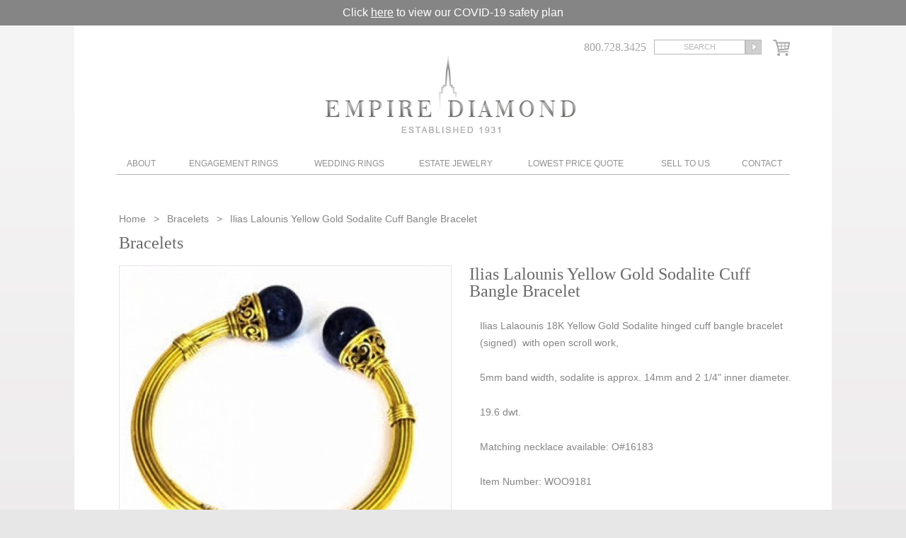

--- FILE ---
content_type: text/html; charset=UTF-8
request_url: https://www.empirediamond.com/item.php?id=WOO9181
body_size: 4355
content:
<!DOCTYPE html
    PUBLIC "-//W3C//DTD XHTML 1.0 Transitional//EN" "http://www.w3.org/TR/xhtml1/DTD/xhtml1-transitional.dtd">
<html xmlns="http://www.w3.org/1999/xhtml">

<head>
    <meta http-equiv="Content-Type" content="text/html; charset=utf-8" />
    <!-- Google Tag Manager -->
    <script>
    (function(w, d, s, l, i) {
        w[l] = w[l] || [];
        w[l].push({
            'gtm.start': new Date().getTime(),
            event: 'gtm.js'
        });
        var f = d.getElementsByTagName(s)[0],
            j = d.createElement(s),
            dl = l != 'dataLayer' ? '&l=' + l : '';
        j.async = true;
        j.src =
            'https://www.googletagmanager.com/gtm.js?id=' + i + dl;
        f.parentNode.insertBefore(j, f);
    })(window, document, 'script', 'dataLayer', 'GTM-54KMGPM');
    </script>
    <!-- End Google Tag Manager -->
    <title>Bracelets |
        Ilias Lalounis Yellow Gold Sodalite Cuff Bangle Bracelet      </title>
    <meta name="description"
        content="Ilias Lalaounis 18K Yellow Gold Sodalite hinged cuff bangle bracelet (signed) &nbsp;with open scroll work,
5mm band width, sodalite is approx." />
    <meta content="width=device-width; initial-scale=1.0; maximum-scale=1.0;" name="viewport" />

    <link href="css/all.css" rel="stylesheet" type="text/css" media="all" />
    <link href="fancybox/jquery.fancybox-1.3.4.css" rel="stylesheet" type="text/css" media="all" />
    <script type="text/javascript" src="js/jquery-1.8.3.min.js"></script>
    <script type="text/javascript" src="fancybox/jquery.fancybox-1.3.4.pack.js"></script>
    <script type="text/javascript" src="js/webtools.js"></script>

    <meta name="viewport" content="width=device-width, initial-scale=1">
    <link href="css/responsive.css?ver=1" rel="stylesheet" type="text/css" media="all" />
    <script type="text/javascript" src="js/webtools-mobile.js"></script>

    <script type="text/javascript">
    var _gaq = _gaq || [];
    _gaq.push(['_setAccount', 'UA-224717-1']);
    _gaq.push(['_trackPageview']);

    (function() {
        var ga = document.createElement('script');
        ga.type = 'text/javascript';
        ga.async = true;
        ga.src = ('https:' == document.location.protocol ? 'https://ssl' : 'http://www') +
            '.google-analytics.com/ga.js';
        var s = document.getElementsByTagName('script')[0];
        s.parentNode.insertBefore(ga, s);
    })();
    </script>

    <!-- Facebook Pixel Code -->

    <script>
    ! function(f, b, e, v, n, t, s) {
        if (f.fbq) return;
        n = f.fbq = function() {
            n.callMethod ?
                n.callMethod.apply(n, arguments) : n.queue.push(arguments)
        };
        if (!f._fbq) f._fbq = n;
        n.push = n;
        n.loaded = !0;
        n.version = '2.0';
        n.queue = [];
        t = b.createElement(e);
        t.async = !0;
        t.src = v;
        s = b.getElementsByTagName(e)[0];
        s.parentNode.insertBefore(t, s)
    }(window, document, 'script',
        'https://connect.facebook.net/en_US/fbevents.js');
    fbq('init', '397131183791058');
    fbq('track', 'PageView');
    </script>

    <noscript><img height="1" width="1" style="display:none"
            src="https://www.facebook.com/tr?id=397131183791058&ev=PageView&noscript=1" /></noscript>

    <!-- End Facebook Pixel Code -->
</head>

<body>
    <div class="covid-text">
        Click <a href="/covid-19-safety-precautions.php">here</a> to view our COVID-19 safety plan
    </div>
    <div class="page">

        <div class="header">
    <div class="logo">
        <h1><a href="/">Diamond & Engagement Rings New York | Wedding Rings & Estate Jewelry At Empire Diamond</a></h1>
    </div>
    <div class="subscribe">
	<a href="#popup" id="clicksubscribe"></a>
	<div id="popup">
    	<div class="formtext">Sign up to our newsletter to receive news,<br />updates, and special offers!</div>
        <div class="subsribeform">
        	<form method="post" id="subformsubmit">
        		<input type="text" name="name" value="Full Name" onfocus="clearText(this)" onblur="replaceText(this)" />
            	<input type="text" name="email" value="Email Address" onfocus="clearText(this)" onblur="replaceText(this)" />
            	<input type="submit" value="Submit" />
            </form>
        </div>
    </div>
</div>
    <div class="search">
        <div class="phone">800.728.3425</div>
        <div class="searchbox">
            <form action="/search.php" method="post" enctype="multipart/form-data">
                <input class="searchfield" type="text" name="keyword" value="search" onblur="replaceText(this)" onfocus="clearText(this)" />
                <input class="searchbut" type="image" src="/images/search.gif" />
            </form>
        </div>
        <div class="shopingcart"><a href="/purchase.php"><img src="/images/checkout-icon.png" alt="Purchase Diamonds" /></a></div>
    </div>
</div>
<div class="navigation">
    <div class="mobile-nav clearfix">
            <a class="phone-link" href="tel:800.728.3425">800.728.3425</a>
            <a class="map-link" href="https://maps.google.com/maps/place?client=safari&rls=en&oe=UTF-8&um=1&ie=UTF-8&q=diamond+rings&fb=1&gl=us&hq=diamond+rings&hnear=New+York&cid=3907726816532223093&ei=tp3VS7nLBY6U8gTp7rGnDw&sa=X&oi=local_result&ct=result&resnum=12&ved=0CEYQnQIwCw">Map</a>
            <a class="shop-link" href="/purchase.php"><img src="/images/checkout-icon.png" alt="Purchase Diamonds"></a>
            <span class="search-link button" data-b="1"><img src="/images/search-icon.png" alt="Search on empirediamond.com"></span>
            <a class="menu-link menu-closed" href="#navigation">Menu</a>
            <div class="searchbox-mob open b1">
            <form action="/search.php" method="post" enctype="multipart/form-data">
                <input class="searchfield" type="text" name="keyword" value="SEARCH" onblur="replaceText(this)" onfocus="clearText(this)">
                <input class="searchbut" type="image" src="/images/search.gif">
            </form>
            </div>
        </div>

    <ul id="navigation" class="clearfix">
        <li class="about"><a href="#" style="cursor:default;">About</a>
            <ul class="sub-menu">
                <li><a href="/about.html">About Us</a></li>
                <li><a href="/our-service.html">Our Service</a></li>
                <li><a href="/carat-weight.html">Learn about Diamonds</a></li>
                <li><a href="/forms.html">Forms</a></li>
            </ul>
        </li>
        <li class="engagement"><a href="/engagement-rings.html">Engagement Rings</a>
            <ul  class="sub-menu">
                <li style="padding-bottom:2px;"><strong>Pre-Set Engagement Rings</strong></li>
                <li><a href="/round-brilliant-diamond-rings.html">Round Brilliant Diamond Rings</a></li>
                <li><a href="/radiant-princess-cut-diamond-rings.html">Radiant/Princess Cut Diamond Rings</a></li>
                <li><a href="/emerald-cut-diamond-rings.html">Emerald Cut Diamond Rings</a></li>
                <li><a href="/oval-cut-diamond-rings.html">Oval Cut Diamond Rings</a></li>
                <li><a href="/marquise-cut-diamond-rings.html">Marquise Cut Diamond Rings</a></li>
                <li><a href="/pre-set-cushion-cut.html">Cushion Cut Diamond Rings</a></li>
                <li><a href="/pear-shape-diamond-rings.html">Pear Shape Diamond Rings</a></li>
                <li><a href="/pre-set-asscher-cut.html">Asscher Cut Diamond Rings</a></li>
                <li><a href="/closeout-engagement-rings.html">Closeout Engagement Rings</a></li>
                <li style="padding-top:15px; padding-bottom:2px;"><strong>Engagement Settings</strong></li>
                <li><a href="/classic-solitaire-engagement-settings.html">Classic Solitaire Engagement Settings</a></li>
                <li><a href="/three-stone-engagement-settings.html">Three-stone Engagement Settings</a></li>
                <li><a href="/pave-mirco-pave-engagement-settings.html">Pave &amp; Mirco-pave Engagement Settings</a></li>
                <li><a href="/martin-flyer-close-out-mountings.html">Martin Flyer Close-out Settings</a></li>
                <li><a href="/engagement-settings-with-side-stones.html">Engagement Settings with side stones</a></li>
                
            </ul>
        </li>
        <li class="wedding"><a href="#" style="cursor:default;">Wedding Rings</a>
            <ul class="sub-menu">
                <li><a href="/plain-wedding-bands.html">Plain Wedding Bands</a></li>
                <li><a href="/diamond-wedding-bands.html">Diamond Wedding Bands</a></li>
                <li><a href="/diamond-eternity-wedding-bands.html">Diamond Eternity Wedding Bands</a></li>
                <li><a href="/mens-wedding-bands.html">Men's Wedding Bands</a></li>
            </ul>
        </li>
        <li class="jewerly"><a href="/estate-jewelry.html">Estate Jewelry</a>
            <ul class="sub-menu">
                <li><a href="/rings.html">Rings</a></li>
                <li><a href="/earrings.html">Earrings</a></li>
                <li><a href="/bracelets.html">Bracelets</a></li>
                <li><a href="/necklaces.html">Necklaces</a></li>
                <li><a href="/pins-brooches.html">Pins/Brooches</a></li>
                <li><a href="/womens-estate-vintage-watches.html">Womens Vintage Watches</a></li>
                <li><a href="/mens-estate-vintage-watches.html">Mens Vintage Watches</a></li>
                <li><a href="/accessories.html">Accessories</a></li>
                <li><a href="/mens-accessories.html">Mens Accessories</a></li>
                <li><a href="/objects-dart.html">Objects d'Art / Special Gift Items</a></li>
                <li><a href="/diamond-stud-earrings.html">Diamond Stud Earrings</a></li>
                <li><a href="/gift-for-your-valentine.php">Valentine's Day Specials</a></li>
            </ul>
        </li>
        <li class="lowest"><a href="/diamond-quote.html">Lowest Price Quote</a></li>
        <li class="sell"><a href="/sell-to-us.html">Sell To Us</a></li>
        <li class="contact"><a href="/contact-us.html">Contact</a>
            <ul class="sub-menu">
                <li><a href="/testimonials.html">Testimonials</a></li>
            </ul>
        </li>
    </ul>
</div>                        <div class="content single">
            <div class="breadcrumb test"><a href="/">Home </a> <span class="devider"></span>
                <a href="/bracelets.html">Bracelets</a>
                <span class="devider"></span>
                <span>Ilias Lalounis Yellow Gold Sodalite Cuff Bangle Bracelet</span>
            </div>
            <h2>Bracelets</h2>
            <div class="singleproduct-item">
                <div class="singleproduct">
                    <div class="singlebig">
                        <img src="system/uploads/468x417_dd00dd5ceaa30d56cb36f47e7e430dfd.jpg" class="singimbig" id="singimbig-1" alt="" /><img src="system/uploads/468x417_14cb0743a723f9642a7d103522d6f535.jpg" class="singimbig" id="singimbig-2" alt="" />                    </div>
                    <p>Click to enlarge image</p>
                    <ul class="singlethumb">
                        <li><a rel="1"><img src="system/uploads/124x110_dd00dd5ceaa30d56cb36f47e7e430dfd.jpg" alt=""  /></a></li><li><a rel="2"><img src="system/uploads/124x110_14cb0743a723f9642a7d103522d6f535.jpg" alt=""  /></a></li>                    </ul>
                </div>
                <div class="singleproduct-description">
                    <h1>Ilias Lalounis Yellow Gold Sodalite Cuff Bangle Bracelet</h1>
                    <p>Ilias Lalaounis 18K Yellow Gold Sodalite hinged cuff bangle bracelet (signed) &nbsp;with open scroll work,</p>
<p>5mm band width, sodalite is approx. 14mm and 2 1/4" inner diameter.&nbsp;</p>
<p>19.6 dwt.&nbsp;</p>
<p>Matching necklace available: O#16183</p>                    <p>Item Number: WOO9181</p>
                    <p>Price: $ 0.00</p>

                                        <div class="shipping-section">
                        <p class="shipping-title">Shipping Policy</p>
                        <table class="shipping-table">
                            <tr>
                                <td>1 item</td>
                                <td>$5.00</td>
                            </tr>
                            <tr>
                                <td>2 items</td>
                                <td>$7.00</td>
                            </tr>
                            <tr>
                                <td>3 items or more</td>
                                <td>$10.00</td>
                            </tr>
                        </table>
                        <p>Signature confirmation will cost an additional <strong>$2.00</strong>.</p>
                        <p>* We are not responsible for packages that are not received without signature
                            confirmation.<br>
                            * Please note that this will take effect on <strong>June 1st, 2018</strong>.</p>
                    </div>
                </div>
            </div>

        </div>
                    </div>
    <div class="footer">
   	<div style="text-align: center; padding-bottom: 20px; max-width: 200px; margin: 0 auto;">
   		<a href="https://www.bbb.org/us/ny/new-york/profile/diamond/empire-diamond-corporation-0121-365/#sealclick" target="_blank" rel="nofollow"><img src="https://seal-newyork.bbb.org/seals/blue-seal-200-42-bbb-365.png" style="border: 0;" alt="Empire Diamond Corporation BBB Business Review" /></a>
   	</div>
    <div class="social">
    <a href="https://www.instagram.com/empirediamond_nyc/" target="_blank"><img src="/images/inst-blue.png" alt="Instagram Profile: Empire Diamond" border="0"></a>
    <a href="https://www.facebook.com/pages/Empire-Diamond/133590908214" target="_blank"><img src="/images/face-blue.png" alt="Facebook Profile: Empire Diamond" border="0"></a>
    <a href="https://twitter.com/empirediamond" target="_blank"><img src="/images/twit-blue.png" alt="Twitter Profile: Empire Diamond" border="0"></a>
    
    </div>
	<p>All prices are subject to change based on market price of gold<br />
    <a href="https://maps.app.goo.gl/XfWYUgLkRdgi7Gb29">Empire Diamond Corp 23 West 47th Street, Suite #412 New York, NY 10036</a>| (800) 728-3425 or (212) 564-4777</p>
	<p>
    <a href="/">Home</a> |
    <a href="/about.html">About Us</a> |
    <a href="/engagement-rings.html">Engagement Rings</a> |
    <a href="/estate-jewelry.html">Estate Jewelry</a> |
    <a href="/diamond-quote.html">Lowest Diamond Quote</a> | 
    <a href="/sell-to-us.html">Sell Your Unwanted Jewelry</a> | 
    <a href="/contact-us.html">Contact</a> | 
    <a href="/carat-weight.html">Carat Weight</a> | 
    <a href="/diamond-cut.html">Diamond Cut</a><br />
    <a rel="nofollow" target="_blank" href="/diamond-light.html">Diamond Light</a> | 
    <a href="/diamonds/shapes_00.html">Diamond Shape</a> | 
    <a href="/diamonds/gia.html">GIA Grading System</a> |
    <a href="https://www.bbb.org/new-york-city/business-reviews/diamond/empire-diamond-corporation-in-new-york-ny-365">BBB Business Review</a> |
    <a href="/sitemap.html">Sitemap</a> |
    <a href="/terms-conditions.html">Terms & Conditions</a> |
    <a href="/return-policy.html">Return Policy</a>
    <br /><br />
    © 2023 Empire Diamond Corp. All Rights Reserved. Digital Marketing by <a href="https://webtoolsgroup.com/" target="_blank" aria-label="Webtools">Webtools</a> | 
	<a href="/privacy.html">Privacy Policy</a> | 
	<a href="/accessibility-statement.html">Accessibility Statement</a></p><br />
	<div class="banner-bottom" align="left"><a href="https://www.dmca.com/Protection/Status.aspx?ID=951dcdaf-d649-4034-ad3f-efd62417a2a8" title="DMCA.com Protection Status" class="dmca-badge"> <img src ="https://images.dmca.com/Badges/dmca_protected_sml_120n.png?ID=951dcdaf-d649-4034-ad3f-efd62417a2a8"  alt="DMCA.com Protection Status" /></a> </div>
</div>
<script>(function(d){var s = d.createElement("script");s.setAttribute("data-account", "vEErI5xJd3");s.setAttribute("src", "https://cdn.userway.org/widget.js");(d.body || d.head).appendChild(s);})(document)</script>

    <div style="display:none;">
        <div id="itemincart">
            <div class="itemadded">
                <div class="itemcartim">
                    <img src="system/uploads/124x110_dd00dd5ceaa30d56cb36f47e7e430dfd.jpg" alt=""  />                </div>
                <div class="itemname">
                    Ilias Lalounis Yellow Gold Sodalite Cuff Bangle Bracelet                </div>
                <div class="itemprice">
                    $ 0.00                </div>
            </div>
            <div class="cartbuttons">
                <a href="/purchase.php"><img src="/images/checkout.png" alt="" /></a>
                <a href="javascript: $.fancybox.close();"><img src="/images/continue-shoping.png" alt="" /></a>
            </div>
        </div>
    </div>
</body>

</html>

--- FILE ---
content_type: text/css
request_url: https://www.empirediamond.com/css/responsive.css?ver=1
body_size: 4226
content:
.menu-link, .phone-link, .map-link, .shop-link, .search-link {
  display: none;
  float: left;
  padding: 15px 15px;
  text-decoration: none;
  color: #969592;
  border-right: 1px #b9b8b8 solid;
  text-transform: uppercase;
}
.width100{
	padding-bottom: 30px;
}
.searchbox-mob{
	display: none;
    position: absolute;
    background: #fff;
    height: 46px;
    width: 100%;
    top: 47px;
    left: 0;
    padding: 0 10%;
    box-sizing: border-box;
    z-index: 99999;
}
.searchbox-mob form{
	width: 100%;
    position: relative;
    top: 50%;
    display: flex;
    flex-wrap: wrap;
    -webkit-transform: translate(0,-50%);
    transform: translate(0,-50%);
    height: 24px;
}
.searchbox-mob form input.searchfield{
	 width: calc(100% - 38px);
    box-sizing: border-box;
    display: block;
	font-family: Arial, Helvetica, sans-serif;
	padding: 0 5px;
	font-size: 14px;
	color: #969592;
	font-weight: 700;
}
.searchbox-mob form input.searchbut{
	width: 23px;
    min-width: auto;
    box-sizing: border-box;
    display: block;
	margin-left: 15px;
	
}
.map-link, .phone-link {
  overflow: hidden;
  width: 20%;
  text-indent: -9999px;
  opacity: 0.7;
  background: url(../images/icons.png) center 0 no-repeat;
  box-sizing: border-box;
}

.menu-link {
  float: right;
  border-left: 1px #b9b8b8 solid;
  border-right: 0px #b9b8b8 solid;
  font-weight: bold;
  font-size: 14px;
	box-sizing: border-box;
	width: 20%;
	text-align: center;
}
.map-link {
  background-position-y: -52px;
}
.shop-link{
	padding: 11.5px 20px;
	box-sizing: border-box;
	width: 20%;
	text-align: center;
}
.search-link{
	border-right: 0;
	padding: 13px 20px;
	box-sizing: border-box;
	width: 20%;
	text-align: center;
}
.shop-link img, .search-link img{
	width: 20px;
    height: 20px;
    margin: 0 auto;
    display: block;
}
.mobile-nav{
	position: relative;
	background: #dfdfdf; /* Old browsers */
	/* IE9 SVG, needs conditional override of 'filter' to 'none' */
	background: url([data-uri]);
	background: -moz-linear-gradient(top, #dfdfdf 0%, #ffffff 5%, #f7f7f7 100%); /* FF3.6+ */
	background: -webkit-gradient(linear, left top, left bottom, color-stop(0%,#dfdfdf), color-stop(5%,#ffffff), color-stop(100%,#f7f7f7)); /* Chrome,Safari4+ */
	background: -webkit-linear-gradient(top, #dfdfdf 0%,#ffffff 5%,#f7f7f7 100%); /* Chrome10+,Safari5.1+ */
	background: -o-linear-gradient(top, #dfdfdf 0%,#ffffff 5%,#f7f7f7 100%); /* Opera 11.10+ */
	background: -ms-linear-gradient(top, #dfdfdf 0%,#ffffff 5%,#f7f7f7 100%); /* IE10+ */
	background: linear-gradient(to bottom, #dfdfdf 0%,#ffffff 5%,#f7f7f7 100%); /* W3C */	
}

.navigation h3{
	display: none;
}

.contact-lft{
	  width: 45%;
	  float: left;
	  max-width: 350px;
}

.contact-rt{
	  width: 52%;
	  float: right;
}

.contact-rt form p {
	padding-bottom: 18px;
}
.contact-rt input,
.contact-rt select,
.contact-rt textarea{
	width:98%;
	max-width: 320px;
}
.contact-rt input[type='checkbox']{
	width:20px;
	  margin-left: 0px;
	  float: left;
	  margin-bottom: 20px;
	  margin-right: 10px;
}
.quote-form{
	width: 35%;
	float:right;
	margin-left: 3%;
}
.quote-form .girl{
	margin-bottom:20px;
	width:320px;
	 border:0 ;
}
.quote-form .select-file{
	height:24px; 
	margin-left:0px; 
	padding-left:0px;
}
.quote-form .required{
	font-size:10px; 
	margin-bottom:15px;
}

.diamond-quote{
	width:585px;
	color: #858585; 
	font-family: Arial,Helvetica,sans-serif; 
	font-size: 15px; 
	line-height: 24px;
}
.purchase form .billing{
		float:left; 
		width:45%; 
		padding-top:10px;
	}
	.purchase form .shipping{
		float:left; 
		padding-left:20px; 
		width:45%; 
		padding-top:10px;
	}
	.purchase form .payment{
		width:45%; 
		padding-top:10px; 
		clear:both;
	}


@media screen and (max-width: 1070px){
	.page,
	.footer{
		width:100%;
		max-width:1070px;
		min-width: 200px;
	}
	img {
	  width: 100%;
	}
	img.img-icon{
		width:auto;
	}
	.header,
	.navigation,
	.staticpage,
	.content{
		width:94%;
	}
	.shopingcart{
		margin-top:15px;
	}
	.header .logo{
		width: 100%;
		padding-left: 0;
		margin-right: -100%;
	}
	.logo h1 a{
		background-position-x:right; 
	}
	.header .search{
		width: 100%;
		max-width: 295px;
	}
	.header .search .phone,
	.header .search .searchbox{
		width:50%;
	}
	.header .search .searchbox form{
		width:100%;
	}
	.header .search .searchbox .searchfield{
		width:80%;
	}
	input.searchbut{
		width:14%;
		min-width: 23px;
	}
	.navigation ul{
		width:100%;
	}
	.navigation ul li.about {
		width:7.3%;
	}
	.navigation ul li.engagement {
		width:20.1%;
	}
	.navigation ul li.wedding {
		width:14.1%;
	}
	.navigation ul li.jewerly {
		width:17.3%;
	}
	.navigation ul li.lowest {
		width:18.3%;
	}
	.navigation ul li.sell {
		width:14.1%;
	}
	.navigation ul li.contact {
		width:8.4%;
	}

	.navigation ul li.about a,
	.navigation ul li.engagement a,
	.navigation ul li.wedding a,
	.navigation ul li.jewerly a,
	.navigation ul li.lowest a,
	.navigation ul li.sell a,
	.navigation ul li.contact a{
		width:100%;
		height: auto;
	}

	.homebig{
		width:67.4%;
		  height: auto;
	}
	.homebig a{
		position: relative;
		top:0;
		left: 0;
	}
	.homebig a img,
	.homesmall img{
		  width: 100%;
		  height: auto;
	}
	.homesmall{
		width:31.7%;
	}
	.homesmall div,
	.homesmall div a{
		width:99%;
		min-width:100px;
	}
	
	.homesmall div.ban1,
	.homesmall div.ban2{		
		background-size: 100%;
		background-position-y: 50%;
	}
	.homesmall div.ban1{
		background-position-x: 100%;
	}
	.homesmall div.ban2{
		background-position-x: 0;
	}
	.content {
	  margin-top: 3px;
	}
	.single .left-box,
	.single .right-box{
		width:47%;
	}
	.single .right-box{
		padding-left: 6%;
	}
	.patient-experience{
		width:100%;
	}
	.patient-experience iframe{
		  width: 100%;
	}
	.patient-experience iframe div.jd_news_scroll {
	  width: 100% !important;
	}

	.social a {
	  width: 15%;
	  display: block;
	  float: left;
	  margin-right: 10%;
	}
	/*----------------*/
	.singleproduct{
		width:60%;
		max-width: 468px;
	}
	.singlebig{
		  padding: 0 1.5% 33px;
		  width: 96%;
		  height: auto;
	}
	.singlebig .singimbig{
		  position: relative;
		  left: 0;
	}
	.single .singleproduct p{
		  padding: 0 0 5px 2%;
	}
	.single>p>a>img{
		width:auto;
	}

	/*-----------------*/
	#productgridajax{
		width:100%;
	}
	.allsmall{
		padding-left: 0;
	}
	.allsmall li{
		width:33%!important;
		padding-right: 0.3%;
		margin-left: 0;
	}
	.productgrid li div.big-small{
		width:100%;
		height: auto;
		padding-left: 0 !important;
		padding-right: 0 !important;
		background-size: 100% 33px;
	}
	.productgrid li div.big-small a{
		display: block;
		width:100%;
	}
	.productgrid li div.big-small img, 
	.productgrid li div img{
		  height: auto;
	}
	.productgrid li div.descript2{
		width:100% !important;
	}


	table img{
		width:auto;
	}
	/*---------------*/
	.productgrid li{
		height: auto;
		width: 25%;
		margin-left: 0;
	}
	.productgrid li div {
	  width: 96%;
	  height: auto;
	  padding: 0 2% 23px;
	  background-size: 100% 33px;
	}

	.productgrid li.big{
		  margin: 0;
		  width: 50%;
		  height: auto;
	}
	.productgrid li.big div{
		  width: 96%;
		  height: auto;
		  padding: 0 2% 33px;
		  max-width: 500px;
		  background-size: 100% 34px;
	}
	.productgrid li.big div.descript{
		left: 0;
		width: 96%;
		padding: 30px 2% 10px;
	}
	.categories .sold li{
		width: 16%;
	}
	.categories .allsmall li{
		width:24% !important;
	}
	.categories .productgrid div.descript{
		width:98%;
		padding: 10px 0;
	}
	.card-bank img{
		width:auto;
	}
	

}
@media screen and (max-width: 980px){
	.homesmall div.ban1,
	.homesmall div.ban2{
		height: 190px;
	}
}
@media screen and (max-width: 920px){
	.homesmall div.ban1,
	.homesmall div.ban2{
		height: 180px;
	}
	.single p{
		padding-bottom: 5px;
	}
	.single.staticpage p{
		padding-bottom: 25px;
		padding-left: 0;
	}
    #basic {
        padding: 0 0 0 0;
    }
    #basic li a {
        width: 86%;
    }
}
@media screen and (max-width: 870px){
	.homesmall div.ban1,
	.homesmall div.ban2{
		height: 180px;
	}
}
@media screen and (max-width: 840px){
	.content.single.staticpage {
	  	width: 94%;
    	max-width: 640px;
    	margin-top: 0;
	}
	.content.single.staticpage.diamond{
		max-width: 840px;
	}

	.homebig {
	    width: 100%;
	    height: auto;
	    float: none;
	    margin-left: 0;
	}
	.homesmall {
	  width: 100%;
	  float: none;
	}
	.homesmall div.ban1,
	.homesmall div.ban2{
		float: left;
		width: 47.5%;
		margin: 10px 1%;
		background-size: 100%;
		background-position-y: 50%;
		height: 200px;
	}
	.homesmall div.ban1{
		background-position-x: 100%;
	}
	.homesmall div.ban2{
		background-position-x: 0;
		
	}
	.diamond-quote {
		  width: 92%;
		  margin: 0 5%;
	}
	.diamond-quote table{
		  width: 100%;
	}
	table.diamond-quote, .diamond-quote thead, .diamond-quote tbody, .diamond-quote th, .diamond-quote td, .diamond-quote tr { 
		display: block; 
	}
	table.diamond-quote tr{
		clear: both;
	}
	table.diamond-quote td{
		float: left;
		min-width: 68px;
	}
	table.diamond-quote>tbody>tr>td:first-child{
		float: left;
		min-width: 230px;

	}
	.breadcrumb{
		display: none;
	}
	.content .orderby {
	    width: 100%;
	    margin: 20px 0 0 0;
	}
	.productgrid {
	    display: flex;
	    flex-wrap: wrap;
	}
	.productgrid li{
		height: auto !important;
	}
	.allsmall li {
	    height: auto !important;
	}
	.content h2{
		margin-top: 15px;
	}
	.single .singleproduct ul {
	    display: flex;
	    flex-wrap: wrap;
	    width: 96%;
	    margin: 10px auto 0;
	}
	.content.single h1{
		padding: 20px 15px 10px 15px;
	}
	.itemcartim{
		float: unset;
    	margin: 0 auto 15px;
	}
	.itemname {
	    font-size: 18px;
	    text-align: left;
	}
	.itemprice {
	    width: 100%;
	    float: left;
	    text-align: left;
	    margin-top: 10px;
	}
	.single .singleproduct ul li {
	    width: 29%;
	    margin-right: 5%;
	    margin-bottom: 10px;
	}
	.single .singleproduct ul li:nth-child(3n+3){
		margin-right: 0;
	}
}
@media screen and (max-width: 820px){
	.clearfix:after {
	   content: " "; 
	   visibility: hidden;
	   display: block;
	   height: 0;
	   clear: both;
	}
	.navigation {
		height: auto;
	}
	.navigation ul li a{
		  font-size: 11px;
	}
	.navigation ul li ul{
		top:100%;
	}
	.header, .navigation, .staticpage, .content {
	  width: 98%;
	}
	.navigation ul li.engagement ul,
	.navigation ul li.wedding ul,
	.navigation ul li.jewerly ul,
	{
		left:0;
	}
	

}
@media screen and (max-width: 720px){
	.navigation{
		height: 40px;
	}
	.navigation ul li.engagement {
		width:18.1%;
	}
	.navigation ul li.wedding {
		width:12.1%;
	}
	.navigation ul li.jewerly {
		width:15.3%;
	}
	.navigation ul li.lowest {
		width:16.3%;
	}
	.navigation ul li.sell {
		width:12.1%;
	}
	.navigation ul li.wedding,
	.navigation ul li.jewerly,
	.navigation ul li.lowest,
	.navigation ul li.sell {
		padding:0 1%;
	}
}

@media screen and (max-width: 640px){
    #basic li a {
        width: 86%;
    }
	.left-column {
		float: none;
		width: 100%;
	}
	.logo h1 a{
		  background-position-x: left;
		  margin-left: 1%;
		  background-size: 100%;
		  width: 100%;
	}
	.logo h1{
		margin-top: 0;
		width:55%;
	}
	.header .search{
		padding-top: 50px;
	}
	.shopingcart{
		width:30%;
		clear:both;
		margin-top:10px;
	}
	.header .search .searchbox{
		float: right;
	}
	.header .search .phone{
		  width: 100%;
		  float: right;
		  text-align: right;
		  padding-bottom: 5px;
	}

	#navigation{
		display: none;
	}
	.menu-link,
	.phone-link,
	.map-link, .shop-link, .search-link {
		display: block;
	}

	.navigation {
		height: auto;
		margin-bottom: 0px;
		width: 100%;
	}
	.navigation ul li.about,
	.navigation ul li.engagement,
	.navigation ul li.wedding, 
	.navigation ul li.jewerly, 
	.navigation ul li.lowest, 
	.navigation ul li.sell,
	.navigation ul li.contact{
		width:100%;
		position: relative;
	}
	.navigation ul li.wedding, 
	.navigation ul li.jewerly, 
	.navigation ul li.lowest, 
	.navigation ul li.sell{
		padding: 0;
	}
	.navigation ul li.about a, 
	.navigation ul li.engagement a, 
	.navigation ul li.wedding a, 
	.navigation ul li.jewerly a, 
	.navigation ul li.lowest a, 
	.navigation ul li.sell a, 
	.navigation ul li.contact a{
		  width: 90%;
		  padding: 15px 5%;
		  border-top: 1px solid #D2D2D2;
		  text-align: left;
		  font-size: 14px
	}
	.navigation ul li ul.drop{
		width:100%;
		position: relative;
		padding: 0 !important;
		margin: 0 !important;
		left:0;
		top:0;
		border: 0;
		background: #eeeeee;
	}
	.navigation ul li:hover ul li a{
		width: 80% !important;
		padding: 15px 10%;
	}
	.navigation ul li ul li strong{
		font-size: 14px;
		  width: 90%;
		  padding: 10px 5%;
		  display: block;
	}
	.navigation h3 {
	  padding: 0;
	  margin: 0;
	  display: block;
	}
	span.secondary {
        position: absolute;
        top: 0;
        right: 0;
        padding: 15px 25px 15px 20px;
        cursor: pointer;
        color: #969592;
        background: #e5e5e5;
        border-top: 1px solid #969592;
        width: 10px;
    }

	.header{
		height: 135px;
	}
	.header .logo{
		padding-top: 5px;
	}
	.singleproduct{
		  float: none;
		  width: 100%;
		  margin: 0 auto;
	}

	.allsmall li {
	  width: 49%!important;
	  padding-right: 0.3%;
	}
	.categories .productgrid li.big {
	  margin: 0 auto;
	  width: 90%;
	  float: none;
	}
	.categories .sold li {
	  width: 19%;
	}
	.quote-form{
		width: 100%;
		float: none;
		margin-left: 0;	
	}
	.quote-form .girl,
	.quote-form .form-box{
		width: 100%;
	}
	.quote-form .form-box .contactform{
		width: 94%;
		margin-left: 3%;
	}
	.quote-form .form-box .contactform input,
	.quote-form .form-box .contactform textarea{
		width: 94%;
 		padding: 10px 3%;
	}
	.quote-form .form-box .contactform input[type='checkbox']{
		width: 15px;
	}
	.quote-form .form-box .contactform input[type='image']{
		width:auto;
	}
	.quote-form .form-box .contactform input.select-file{
		height: auto;
	}
	.singlebig {
		background: none;
	    height: 370px;
	    overflow: hidden;
	}
	.navigation.fixed{
		position: fixed;
    	top: 0;
    	z-index: 9999;
    	width: 100%;
    	border-bottom: 1px #b9b8b8 solid;
		/*height: 100%;*/
	}
	ul#navigation{
		background: #fff;
    	height: calc(100% - 45px);
    	overflow-y: scroll;

	}
	.navigation.fixed ul#navigation{
		position: fixed;
		top: 45px;
		left: 0;
    	height: 100%;
    	z-index: 99999;
	}
}

@media screen and (max-width: 580px){
	.header{
		height: 115px;
	}
	.header .search{
		padding-top: 30px;
	}
	
}
@media screen and (max-width: 560px){
	.logo h1 a{
		  background-image: url(../images/logo-small240.gif);
		  background-position-x: left;
		  width: 235px;
		  height: 73px;
		  margin-left: 1%;
	}
	.header{
		height: 122px;
	}
	.single .left-box, .single .right-box {
	  width: 100%;
	 padding: 0 3%;
		box-sizing: border-box
	}
	.single .left-box p, .single .right-box p{
		padding-left: 0px;
		padding-right: 0px;
	}
	.staticpage h1.titlewitpadd{
		padding: 0 3%;
		box-sizing: border-box;
	}
	.width100{
		width: 100%;
	}
	.patient-experience p{
		padding-left: 15px!important;
		padding-right: 15px!important;
	}
	.page{
		padding-bottom: 10px;
	}
	.allsmall li {	 
	  height: 270px;
	}
	ul.homeproducts li{
		width: 50%;
	}
	.contact-rt,
	.contact-lft{
		width:90%;
		margin: 0 auto;
		float: none;
		max-width: 560px;
	}
	.categories .sold li {
	  width: 24%;
	}
	.categories .allsmall li {
	  width: 49% !important;
	  float: left;
	}
	.productgrid li{
		width: 49%;
	}
	table.diamond-quote>tbody>tr{
		margin-bottom: 15px;
	}
	table.diamond-quote>tbody>tr>td{
		width: 100%;
		float: none;
		text-align: center;
	}
	table.diamond-quote>tbody>tr>td:first-child{
		
	}
	.purchase form .billing,
	.purchase form .shipping,
	.purchase form .payment{
		width:80%;
		margin: 0 auto;
		float: none;
		padding-left: 0;
	}
}
@media screen and (max-width: 460px){
	.homesmall div.ban1, 
	.homesmall div.ban2{
		height: 150px;
	}
	.singleproduct{
		width:100%;
	}
	.allsmall li {
	  width: 80%!important;
	  padding-right: 0;
	  max-width: 328px;
	  height: 330px;
	  margin: 0 auto;
	  float: none;
	}
	.quote-form {
	  width: 100%;
	  float: none;
	  margin: 0 auto 10px;
	}
	.quote-form .girl{
		display: none;
	}
	.diamond-quote {
	  width: 100%;
	  margin: 0;
	}
	.singlebig {
	    height: 240px;
	    overflow: hidden;
	    padding-bottom: 50px;
	    width: 300px;
	    margin: 0 auto;
	}
}
@media screen and (max-width: 420px){
	.homesmall div.ban1, 
	.homesmall div.ban2{
		width: 47%;
		height: 120px;
	}
	.header{
		height: auto;
	}
	.header .logo{
		  float: none;
	}
	
	.logo h1{
		width:100%;
	}
	.logo h1 a{
		margin: 0 auto;
	}
	.header .search{
		padding-top: 0;
		float: none;
		  margin: 0 auto 10px;
	}
	.header .search:after{
	  content: " ";
	  visibility: hidden;
	  display: block;
	  height: 0;
	  clear: both;
	}
	.header .search .phone{
		display: none;
	  float: left;
	  width: 110px;
	  padding-right: 10px;
	}
	.header .search .searchbox {
	    	display: none;
	}
	.shopingcart{
		display: none;
	}
	.content h1{
		clear: both;
	}
	.categories .sold li {
	  width: 32%;
	}
	.purchase form .billing,
	.purchase form .shipping,
	.purchase form .payment{
		width:90%;
	}
}
@media screen and (max-width: 360px){
	.allsmall li{
		height: 290px;
	}
	.quote-form{
		width:100%;
	}

}
@media screen and (max-width: 320px){
	.homesmall div.ban1, 
	.homesmall div.ban2{
		height: 100px;
	}
	.allsmall li{
		height: 270px;
	}

}
@media screen and (max-width: 280px){
	.header .search .phone{
		width: 80px;
	}
	.header .search .searchbox{
		width:58%;
	}
	.menu-link{
		padding-right: 10px;
	}
	.single>p>a>img{
		width:100%;
	}
	.allsmall li {
	  height: 240px;
	}
}